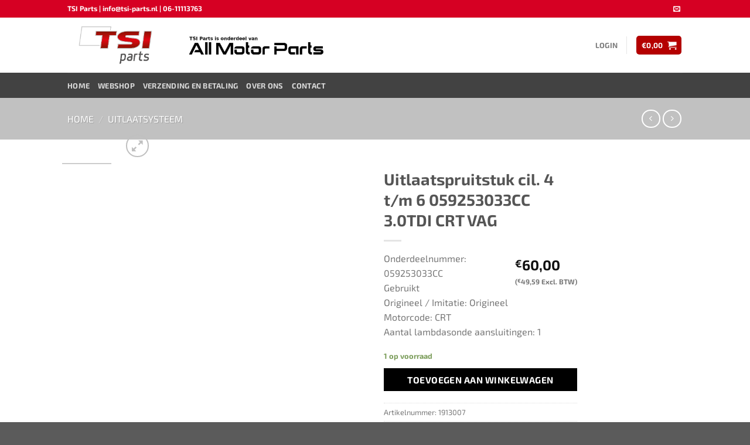

--- FILE ---
content_type: text/html; charset=utf-8
request_url: https://www.google.com/recaptcha/api2/anchor?ar=1&k=6LfWfIIUAAAAADmhqYPXCSg4EYztO5S9829c7FC1&co=aHR0cHM6Ly93d3cudHNpLXBhcnRzLm5sOjQ0Mw..&hl=en&v=PoyoqOPhxBO7pBk68S4YbpHZ&size=invisible&anchor-ms=20000&execute-ms=30000&cb=vv94mkhtly1g
body_size: 48587
content:
<!DOCTYPE HTML><html dir="ltr" lang="en"><head><meta http-equiv="Content-Type" content="text/html; charset=UTF-8">
<meta http-equiv="X-UA-Compatible" content="IE=edge">
<title>reCAPTCHA</title>
<style type="text/css">
/* cyrillic-ext */
@font-face {
  font-family: 'Roboto';
  font-style: normal;
  font-weight: 400;
  font-stretch: 100%;
  src: url(//fonts.gstatic.com/s/roboto/v48/KFO7CnqEu92Fr1ME7kSn66aGLdTylUAMa3GUBHMdazTgWw.woff2) format('woff2');
  unicode-range: U+0460-052F, U+1C80-1C8A, U+20B4, U+2DE0-2DFF, U+A640-A69F, U+FE2E-FE2F;
}
/* cyrillic */
@font-face {
  font-family: 'Roboto';
  font-style: normal;
  font-weight: 400;
  font-stretch: 100%;
  src: url(//fonts.gstatic.com/s/roboto/v48/KFO7CnqEu92Fr1ME7kSn66aGLdTylUAMa3iUBHMdazTgWw.woff2) format('woff2');
  unicode-range: U+0301, U+0400-045F, U+0490-0491, U+04B0-04B1, U+2116;
}
/* greek-ext */
@font-face {
  font-family: 'Roboto';
  font-style: normal;
  font-weight: 400;
  font-stretch: 100%;
  src: url(//fonts.gstatic.com/s/roboto/v48/KFO7CnqEu92Fr1ME7kSn66aGLdTylUAMa3CUBHMdazTgWw.woff2) format('woff2');
  unicode-range: U+1F00-1FFF;
}
/* greek */
@font-face {
  font-family: 'Roboto';
  font-style: normal;
  font-weight: 400;
  font-stretch: 100%;
  src: url(//fonts.gstatic.com/s/roboto/v48/KFO7CnqEu92Fr1ME7kSn66aGLdTylUAMa3-UBHMdazTgWw.woff2) format('woff2');
  unicode-range: U+0370-0377, U+037A-037F, U+0384-038A, U+038C, U+038E-03A1, U+03A3-03FF;
}
/* math */
@font-face {
  font-family: 'Roboto';
  font-style: normal;
  font-weight: 400;
  font-stretch: 100%;
  src: url(//fonts.gstatic.com/s/roboto/v48/KFO7CnqEu92Fr1ME7kSn66aGLdTylUAMawCUBHMdazTgWw.woff2) format('woff2');
  unicode-range: U+0302-0303, U+0305, U+0307-0308, U+0310, U+0312, U+0315, U+031A, U+0326-0327, U+032C, U+032F-0330, U+0332-0333, U+0338, U+033A, U+0346, U+034D, U+0391-03A1, U+03A3-03A9, U+03B1-03C9, U+03D1, U+03D5-03D6, U+03F0-03F1, U+03F4-03F5, U+2016-2017, U+2034-2038, U+203C, U+2040, U+2043, U+2047, U+2050, U+2057, U+205F, U+2070-2071, U+2074-208E, U+2090-209C, U+20D0-20DC, U+20E1, U+20E5-20EF, U+2100-2112, U+2114-2115, U+2117-2121, U+2123-214F, U+2190, U+2192, U+2194-21AE, U+21B0-21E5, U+21F1-21F2, U+21F4-2211, U+2213-2214, U+2216-22FF, U+2308-230B, U+2310, U+2319, U+231C-2321, U+2336-237A, U+237C, U+2395, U+239B-23B7, U+23D0, U+23DC-23E1, U+2474-2475, U+25AF, U+25B3, U+25B7, U+25BD, U+25C1, U+25CA, U+25CC, U+25FB, U+266D-266F, U+27C0-27FF, U+2900-2AFF, U+2B0E-2B11, U+2B30-2B4C, U+2BFE, U+3030, U+FF5B, U+FF5D, U+1D400-1D7FF, U+1EE00-1EEFF;
}
/* symbols */
@font-face {
  font-family: 'Roboto';
  font-style: normal;
  font-weight: 400;
  font-stretch: 100%;
  src: url(//fonts.gstatic.com/s/roboto/v48/KFO7CnqEu92Fr1ME7kSn66aGLdTylUAMaxKUBHMdazTgWw.woff2) format('woff2');
  unicode-range: U+0001-000C, U+000E-001F, U+007F-009F, U+20DD-20E0, U+20E2-20E4, U+2150-218F, U+2190, U+2192, U+2194-2199, U+21AF, U+21E6-21F0, U+21F3, U+2218-2219, U+2299, U+22C4-22C6, U+2300-243F, U+2440-244A, U+2460-24FF, U+25A0-27BF, U+2800-28FF, U+2921-2922, U+2981, U+29BF, U+29EB, U+2B00-2BFF, U+4DC0-4DFF, U+FFF9-FFFB, U+10140-1018E, U+10190-1019C, U+101A0, U+101D0-101FD, U+102E0-102FB, U+10E60-10E7E, U+1D2C0-1D2D3, U+1D2E0-1D37F, U+1F000-1F0FF, U+1F100-1F1AD, U+1F1E6-1F1FF, U+1F30D-1F30F, U+1F315, U+1F31C, U+1F31E, U+1F320-1F32C, U+1F336, U+1F378, U+1F37D, U+1F382, U+1F393-1F39F, U+1F3A7-1F3A8, U+1F3AC-1F3AF, U+1F3C2, U+1F3C4-1F3C6, U+1F3CA-1F3CE, U+1F3D4-1F3E0, U+1F3ED, U+1F3F1-1F3F3, U+1F3F5-1F3F7, U+1F408, U+1F415, U+1F41F, U+1F426, U+1F43F, U+1F441-1F442, U+1F444, U+1F446-1F449, U+1F44C-1F44E, U+1F453, U+1F46A, U+1F47D, U+1F4A3, U+1F4B0, U+1F4B3, U+1F4B9, U+1F4BB, U+1F4BF, U+1F4C8-1F4CB, U+1F4D6, U+1F4DA, U+1F4DF, U+1F4E3-1F4E6, U+1F4EA-1F4ED, U+1F4F7, U+1F4F9-1F4FB, U+1F4FD-1F4FE, U+1F503, U+1F507-1F50B, U+1F50D, U+1F512-1F513, U+1F53E-1F54A, U+1F54F-1F5FA, U+1F610, U+1F650-1F67F, U+1F687, U+1F68D, U+1F691, U+1F694, U+1F698, U+1F6AD, U+1F6B2, U+1F6B9-1F6BA, U+1F6BC, U+1F6C6-1F6CF, U+1F6D3-1F6D7, U+1F6E0-1F6EA, U+1F6F0-1F6F3, U+1F6F7-1F6FC, U+1F700-1F7FF, U+1F800-1F80B, U+1F810-1F847, U+1F850-1F859, U+1F860-1F887, U+1F890-1F8AD, U+1F8B0-1F8BB, U+1F8C0-1F8C1, U+1F900-1F90B, U+1F93B, U+1F946, U+1F984, U+1F996, U+1F9E9, U+1FA00-1FA6F, U+1FA70-1FA7C, U+1FA80-1FA89, U+1FA8F-1FAC6, U+1FACE-1FADC, U+1FADF-1FAE9, U+1FAF0-1FAF8, U+1FB00-1FBFF;
}
/* vietnamese */
@font-face {
  font-family: 'Roboto';
  font-style: normal;
  font-weight: 400;
  font-stretch: 100%;
  src: url(//fonts.gstatic.com/s/roboto/v48/KFO7CnqEu92Fr1ME7kSn66aGLdTylUAMa3OUBHMdazTgWw.woff2) format('woff2');
  unicode-range: U+0102-0103, U+0110-0111, U+0128-0129, U+0168-0169, U+01A0-01A1, U+01AF-01B0, U+0300-0301, U+0303-0304, U+0308-0309, U+0323, U+0329, U+1EA0-1EF9, U+20AB;
}
/* latin-ext */
@font-face {
  font-family: 'Roboto';
  font-style: normal;
  font-weight: 400;
  font-stretch: 100%;
  src: url(//fonts.gstatic.com/s/roboto/v48/KFO7CnqEu92Fr1ME7kSn66aGLdTylUAMa3KUBHMdazTgWw.woff2) format('woff2');
  unicode-range: U+0100-02BA, U+02BD-02C5, U+02C7-02CC, U+02CE-02D7, U+02DD-02FF, U+0304, U+0308, U+0329, U+1D00-1DBF, U+1E00-1E9F, U+1EF2-1EFF, U+2020, U+20A0-20AB, U+20AD-20C0, U+2113, U+2C60-2C7F, U+A720-A7FF;
}
/* latin */
@font-face {
  font-family: 'Roboto';
  font-style: normal;
  font-weight: 400;
  font-stretch: 100%;
  src: url(//fonts.gstatic.com/s/roboto/v48/KFO7CnqEu92Fr1ME7kSn66aGLdTylUAMa3yUBHMdazQ.woff2) format('woff2');
  unicode-range: U+0000-00FF, U+0131, U+0152-0153, U+02BB-02BC, U+02C6, U+02DA, U+02DC, U+0304, U+0308, U+0329, U+2000-206F, U+20AC, U+2122, U+2191, U+2193, U+2212, U+2215, U+FEFF, U+FFFD;
}
/* cyrillic-ext */
@font-face {
  font-family: 'Roboto';
  font-style: normal;
  font-weight: 500;
  font-stretch: 100%;
  src: url(//fonts.gstatic.com/s/roboto/v48/KFO7CnqEu92Fr1ME7kSn66aGLdTylUAMa3GUBHMdazTgWw.woff2) format('woff2');
  unicode-range: U+0460-052F, U+1C80-1C8A, U+20B4, U+2DE0-2DFF, U+A640-A69F, U+FE2E-FE2F;
}
/* cyrillic */
@font-face {
  font-family: 'Roboto';
  font-style: normal;
  font-weight: 500;
  font-stretch: 100%;
  src: url(//fonts.gstatic.com/s/roboto/v48/KFO7CnqEu92Fr1ME7kSn66aGLdTylUAMa3iUBHMdazTgWw.woff2) format('woff2');
  unicode-range: U+0301, U+0400-045F, U+0490-0491, U+04B0-04B1, U+2116;
}
/* greek-ext */
@font-face {
  font-family: 'Roboto';
  font-style: normal;
  font-weight: 500;
  font-stretch: 100%;
  src: url(//fonts.gstatic.com/s/roboto/v48/KFO7CnqEu92Fr1ME7kSn66aGLdTylUAMa3CUBHMdazTgWw.woff2) format('woff2');
  unicode-range: U+1F00-1FFF;
}
/* greek */
@font-face {
  font-family: 'Roboto';
  font-style: normal;
  font-weight: 500;
  font-stretch: 100%;
  src: url(//fonts.gstatic.com/s/roboto/v48/KFO7CnqEu92Fr1ME7kSn66aGLdTylUAMa3-UBHMdazTgWw.woff2) format('woff2');
  unicode-range: U+0370-0377, U+037A-037F, U+0384-038A, U+038C, U+038E-03A1, U+03A3-03FF;
}
/* math */
@font-face {
  font-family: 'Roboto';
  font-style: normal;
  font-weight: 500;
  font-stretch: 100%;
  src: url(//fonts.gstatic.com/s/roboto/v48/KFO7CnqEu92Fr1ME7kSn66aGLdTylUAMawCUBHMdazTgWw.woff2) format('woff2');
  unicode-range: U+0302-0303, U+0305, U+0307-0308, U+0310, U+0312, U+0315, U+031A, U+0326-0327, U+032C, U+032F-0330, U+0332-0333, U+0338, U+033A, U+0346, U+034D, U+0391-03A1, U+03A3-03A9, U+03B1-03C9, U+03D1, U+03D5-03D6, U+03F0-03F1, U+03F4-03F5, U+2016-2017, U+2034-2038, U+203C, U+2040, U+2043, U+2047, U+2050, U+2057, U+205F, U+2070-2071, U+2074-208E, U+2090-209C, U+20D0-20DC, U+20E1, U+20E5-20EF, U+2100-2112, U+2114-2115, U+2117-2121, U+2123-214F, U+2190, U+2192, U+2194-21AE, U+21B0-21E5, U+21F1-21F2, U+21F4-2211, U+2213-2214, U+2216-22FF, U+2308-230B, U+2310, U+2319, U+231C-2321, U+2336-237A, U+237C, U+2395, U+239B-23B7, U+23D0, U+23DC-23E1, U+2474-2475, U+25AF, U+25B3, U+25B7, U+25BD, U+25C1, U+25CA, U+25CC, U+25FB, U+266D-266F, U+27C0-27FF, U+2900-2AFF, U+2B0E-2B11, U+2B30-2B4C, U+2BFE, U+3030, U+FF5B, U+FF5D, U+1D400-1D7FF, U+1EE00-1EEFF;
}
/* symbols */
@font-face {
  font-family: 'Roboto';
  font-style: normal;
  font-weight: 500;
  font-stretch: 100%;
  src: url(//fonts.gstatic.com/s/roboto/v48/KFO7CnqEu92Fr1ME7kSn66aGLdTylUAMaxKUBHMdazTgWw.woff2) format('woff2');
  unicode-range: U+0001-000C, U+000E-001F, U+007F-009F, U+20DD-20E0, U+20E2-20E4, U+2150-218F, U+2190, U+2192, U+2194-2199, U+21AF, U+21E6-21F0, U+21F3, U+2218-2219, U+2299, U+22C4-22C6, U+2300-243F, U+2440-244A, U+2460-24FF, U+25A0-27BF, U+2800-28FF, U+2921-2922, U+2981, U+29BF, U+29EB, U+2B00-2BFF, U+4DC0-4DFF, U+FFF9-FFFB, U+10140-1018E, U+10190-1019C, U+101A0, U+101D0-101FD, U+102E0-102FB, U+10E60-10E7E, U+1D2C0-1D2D3, U+1D2E0-1D37F, U+1F000-1F0FF, U+1F100-1F1AD, U+1F1E6-1F1FF, U+1F30D-1F30F, U+1F315, U+1F31C, U+1F31E, U+1F320-1F32C, U+1F336, U+1F378, U+1F37D, U+1F382, U+1F393-1F39F, U+1F3A7-1F3A8, U+1F3AC-1F3AF, U+1F3C2, U+1F3C4-1F3C6, U+1F3CA-1F3CE, U+1F3D4-1F3E0, U+1F3ED, U+1F3F1-1F3F3, U+1F3F5-1F3F7, U+1F408, U+1F415, U+1F41F, U+1F426, U+1F43F, U+1F441-1F442, U+1F444, U+1F446-1F449, U+1F44C-1F44E, U+1F453, U+1F46A, U+1F47D, U+1F4A3, U+1F4B0, U+1F4B3, U+1F4B9, U+1F4BB, U+1F4BF, U+1F4C8-1F4CB, U+1F4D6, U+1F4DA, U+1F4DF, U+1F4E3-1F4E6, U+1F4EA-1F4ED, U+1F4F7, U+1F4F9-1F4FB, U+1F4FD-1F4FE, U+1F503, U+1F507-1F50B, U+1F50D, U+1F512-1F513, U+1F53E-1F54A, U+1F54F-1F5FA, U+1F610, U+1F650-1F67F, U+1F687, U+1F68D, U+1F691, U+1F694, U+1F698, U+1F6AD, U+1F6B2, U+1F6B9-1F6BA, U+1F6BC, U+1F6C6-1F6CF, U+1F6D3-1F6D7, U+1F6E0-1F6EA, U+1F6F0-1F6F3, U+1F6F7-1F6FC, U+1F700-1F7FF, U+1F800-1F80B, U+1F810-1F847, U+1F850-1F859, U+1F860-1F887, U+1F890-1F8AD, U+1F8B0-1F8BB, U+1F8C0-1F8C1, U+1F900-1F90B, U+1F93B, U+1F946, U+1F984, U+1F996, U+1F9E9, U+1FA00-1FA6F, U+1FA70-1FA7C, U+1FA80-1FA89, U+1FA8F-1FAC6, U+1FACE-1FADC, U+1FADF-1FAE9, U+1FAF0-1FAF8, U+1FB00-1FBFF;
}
/* vietnamese */
@font-face {
  font-family: 'Roboto';
  font-style: normal;
  font-weight: 500;
  font-stretch: 100%;
  src: url(//fonts.gstatic.com/s/roboto/v48/KFO7CnqEu92Fr1ME7kSn66aGLdTylUAMa3OUBHMdazTgWw.woff2) format('woff2');
  unicode-range: U+0102-0103, U+0110-0111, U+0128-0129, U+0168-0169, U+01A0-01A1, U+01AF-01B0, U+0300-0301, U+0303-0304, U+0308-0309, U+0323, U+0329, U+1EA0-1EF9, U+20AB;
}
/* latin-ext */
@font-face {
  font-family: 'Roboto';
  font-style: normal;
  font-weight: 500;
  font-stretch: 100%;
  src: url(//fonts.gstatic.com/s/roboto/v48/KFO7CnqEu92Fr1ME7kSn66aGLdTylUAMa3KUBHMdazTgWw.woff2) format('woff2');
  unicode-range: U+0100-02BA, U+02BD-02C5, U+02C7-02CC, U+02CE-02D7, U+02DD-02FF, U+0304, U+0308, U+0329, U+1D00-1DBF, U+1E00-1E9F, U+1EF2-1EFF, U+2020, U+20A0-20AB, U+20AD-20C0, U+2113, U+2C60-2C7F, U+A720-A7FF;
}
/* latin */
@font-face {
  font-family: 'Roboto';
  font-style: normal;
  font-weight: 500;
  font-stretch: 100%;
  src: url(//fonts.gstatic.com/s/roboto/v48/KFO7CnqEu92Fr1ME7kSn66aGLdTylUAMa3yUBHMdazQ.woff2) format('woff2');
  unicode-range: U+0000-00FF, U+0131, U+0152-0153, U+02BB-02BC, U+02C6, U+02DA, U+02DC, U+0304, U+0308, U+0329, U+2000-206F, U+20AC, U+2122, U+2191, U+2193, U+2212, U+2215, U+FEFF, U+FFFD;
}
/* cyrillic-ext */
@font-face {
  font-family: 'Roboto';
  font-style: normal;
  font-weight: 900;
  font-stretch: 100%;
  src: url(//fonts.gstatic.com/s/roboto/v48/KFO7CnqEu92Fr1ME7kSn66aGLdTylUAMa3GUBHMdazTgWw.woff2) format('woff2');
  unicode-range: U+0460-052F, U+1C80-1C8A, U+20B4, U+2DE0-2DFF, U+A640-A69F, U+FE2E-FE2F;
}
/* cyrillic */
@font-face {
  font-family: 'Roboto';
  font-style: normal;
  font-weight: 900;
  font-stretch: 100%;
  src: url(//fonts.gstatic.com/s/roboto/v48/KFO7CnqEu92Fr1ME7kSn66aGLdTylUAMa3iUBHMdazTgWw.woff2) format('woff2');
  unicode-range: U+0301, U+0400-045F, U+0490-0491, U+04B0-04B1, U+2116;
}
/* greek-ext */
@font-face {
  font-family: 'Roboto';
  font-style: normal;
  font-weight: 900;
  font-stretch: 100%;
  src: url(//fonts.gstatic.com/s/roboto/v48/KFO7CnqEu92Fr1ME7kSn66aGLdTylUAMa3CUBHMdazTgWw.woff2) format('woff2');
  unicode-range: U+1F00-1FFF;
}
/* greek */
@font-face {
  font-family: 'Roboto';
  font-style: normal;
  font-weight: 900;
  font-stretch: 100%;
  src: url(//fonts.gstatic.com/s/roboto/v48/KFO7CnqEu92Fr1ME7kSn66aGLdTylUAMa3-UBHMdazTgWw.woff2) format('woff2');
  unicode-range: U+0370-0377, U+037A-037F, U+0384-038A, U+038C, U+038E-03A1, U+03A3-03FF;
}
/* math */
@font-face {
  font-family: 'Roboto';
  font-style: normal;
  font-weight: 900;
  font-stretch: 100%;
  src: url(//fonts.gstatic.com/s/roboto/v48/KFO7CnqEu92Fr1ME7kSn66aGLdTylUAMawCUBHMdazTgWw.woff2) format('woff2');
  unicode-range: U+0302-0303, U+0305, U+0307-0308, U+0310, U+0312, U+0315, U+031A, U+0326-0327, U+032C, U+032F-0330, U+0332-0333, U+0338, U+033A, U+0346, U+034D, U+0391-03A1, U+03A3-03A9, U+03B1-03C9, U+03D1, U+03D5-03D6, U+03F0-03F1, U+03F4-03F5, U+2016-2017, U+2034-2038, U+203C, U+2040, U+2043, U+2047, U+2050, U+2057, U+205F, U+2070-2071, U+2074-208E, U+2090-209C, U+20D0-20DC, U+20E1, U+20E5-20EF, U+2100-2112, U+2114-2115, U+2117-2121, U+2123-214F, U+2190, U+2192, U+2194-21AE, U+21B0-21E5, U+21F1-21F2, U+21F4-2211, U+2213-2214, U+2216-22FF, U+2308-230B, U+2310, U+2319, U+231C-2321, U+2336-237A, U+237C, U+2395, U+239B-23B7, U+23D0, U+23DC-23E1, U+2474-2475, U+25AF, U+25B3, U+25B7, U+25BD, U+25C1, U+25CA, U+25CC, U+25FB, U+266D-266F, U+27C0-27FF, U+2900-2AFF, U+2B0E-2B11, U+2B30-2B4C, U+2BFE, U+3030, U+FF5B, U+FF5D, U+1D400-1D7FF, U+1EE00-1EEFF;
}
/* symbols */
@font-face {
  font-family: 'Roboto';
  font-style: normal;
  font-weight: 900;
  font-stretch: 100%;
  src: url(//fonts.gstatic.com/s/roboto/v48/KFO7CnqEu92Fr1ME7kSn66aGLdTylUAMaxKUBHMdazTgWw.woff2) format('woff2');
  unicode-range: U+0001-000C, U+000E-001F, U+007F-009F, U+20DD-20E0, U+20E2-20E4, U+2150-218F, U+2190, U+2192, U+2194-2199, U+21AF, U+21E6-21F0, U+21F3, U+2218-2219, U+2299, U+22C4-22C6, U+2300-243F, U+2440-244A, U+2460-24FF, U+25A0-27BF, U+2800-28FF, U+2921-2922, U+2981, U+29BF, U+29EB, U+2B00-2BFF, U+4DC0-4DFF, U+FFF9-FFFB, U+10140-1018E, U+10190-1019C, U+101A0, U+101D0-101FD, U+102E0-102FB, U+10E60-10E7E, U+1D2C0-1D2D3, U+1D2E0-1D37F, U+1F000-1F0FF, U+1F100-1F1AD, U+1F1E6-1F1FF, U+1F30D-1F30F, U+1F315, U+1F31C, U+1F31E, U+1F320-1F32C, U+1F336, U+1F378, U+1F37D, U+1F382, U+1F393-1F39F, U+1F3A7-1F3A8, U+1F3AC-1F3AF, U+1F3C2, U+1F3C4-1F3C6, U+1F3CA-1F3CE, U+1F3D4-1F3E0, U+1F3ED, U+1F3F1-1F3F3, U+1F3F5-1F3F7, U+1F408, U+1F415, U+1F41F, U+1F426, U+1F43F, U+1F441-1F442, U+1F444, U+1F446-1F449, U+1F44C-1F44E, U+1F453, U+1F46A, U+1F47D, U+1F4A3, U+1F4B0, U+1F4B3, U+1F4B9, U+1F4BB, U+1F4BF, U+1F4C8-1F4CB, U+1F4D6, U+1F4DA, U+1F4DF, U+1F4E3-1F4E6, U+1F4EA-1F4ED, U+1F4F7, U+1F4F9-1F4FB, U+1F4FD-1F4FE, U+1F503, U+1F507-1F50B, U+1F50D, U+1F512-1F513, U+1F53E-1F54A, U+1F54F-1F5FA, U+1F610, U+1F650-1F67F, U+1F687, U+1F68D, U+1F691, U+1F694, U+1F698, U+1F6AD, U+1F6B2, U+1F6B9-1F6BA, U+1F6BC, U+1F6C6-1F6CF, U+1F6D3-1F6D7, U+1F6E0-1F6EA, U+1F6F0-1F6F3, U+1F6F7-1F6FC, U+1F700-1F7FF, U+1F800-1F80B, U+1F810-1F847, U+1F850-1F859, U+1F860-1F887, U+1F890-1F8AD, U+1F8B0-1F8BB, U+1F8C0-1F8C1, U+1F900-1F90B, U+1F93B, U+1F946, U+1F984, U+1F996, U+1F9E9, U+1FA00-1FA6F, U+1FA70-1FA7C, U+1FA80-1FA89, U+1FA8F-1FAC6, U+1FACE-1FADC, U+1FADF-1FAE9, U+1FAF0-1FAF8, U+1FB00-1FBFF;
}
/* vietnamese */
@font-face {
  font-family: 'Roboto';
  font-style: normal;
  font-weight: 900;
  font-stretch: 100%;
  src: url(//fonts.gstatic.com/s/roboto/v48/KFO7CnqEu92Fr1ME7kSn66aGLdTylUAMa3OUBHMdazTgWw.woff2) format('woff2');
  unicode-range: U+0102-0103, U+0110-0111, U+0128-0129, U+0168-0169, U+01A0-01A1, U+01AF-01B0, U+0300-0301, U+0303-0304, U+0308-0309, U+0323, U+0329, U+1EA0-1EF9, U+20AB;
}
/* latin-ext */
@font-face {
  font-family: 'Roboto';
  font-style: normal;
  font-weight: 900;
  font-stretch: 100%;
  src: url(//fonts.gstatic.com/s/roboto/v48/KFO7CnqEu92Fr1ME7kSn66aGLdTylUAMa3KUBHMdazTgWw.woff2) format('woff2');
  unicode-range: U+0100-02BA, U+02BD-02C5, U+02C7-02CC, U+02CE-02D7, U+02DD-02FF, U+0304, U+0308, U+0329, U+1D00-1DBF, U+1E00-1E9F, U+1EF2-1EFF, U+2020, U+20A0-20AB, U+20AD-20C0, U+2113, U+2C60-2C7F, U+A720-A7FF;
}
/* latin */
@font-face {
  font-family: 'Roboto';
  font-style: normal;
  font-weight: 900;
  font-stretch: 100%;
  src: url(//fonts.gstatic.com/s/roboto/v48/KFO7CnqEu92Fr1ME7kSn66aGLdTylUAMa3yUBHMdazQ.woff2) format('woff2');
  unicode-range: U+0000-00FF, U+0131, U+0152-0153, U+02BB-02BC, U+02C6, U+02DA, U+02DC, U+0304, U+0308, U+0329, U+2000-206F, U+20AC, U+2122, U+2191, U+2193, U+2212, U+2215, U+FEFF, U+FFFD;
}

</style>
<link rel="stylesheet" type="text/css" href="https://www.gstatic.com/recaptcha/releases/PoyoqOPhxBO7pBk68S4YbpHZ/styles__ltr.css">
<script nonce="z_mtCEUqQwMwL0KCB_e7Aw" type="text/javascript">window['__recaptcha_api'] = 'https://www.google.com/recaptcha/api2/';</script>
<script type="text/javascript" src="https://www.gstatic.com/recaptcha/releases/PoyoqOPhxBO7pBk68S4YbpHZ/recaptcha__en.js" nonce="z_mtCEUqQwMwL0KCB_e7Aw">
      
    </script></head>
<body><div id="rc-anchor-alert" class="rc-anchor-alert"></div>
<input type="hidden" id="recaptcha-token" value="[base64]">
<script type="text/javascript" nonce="z_mtCEUqQwMwL0KCB_e7Aw">
      recaptcha.anchor.Main.init("[\x22ainput\x22,[\x22bgdata\x22,\x22\x22,\[base64]/[base64]/[base64]/bmV3IHJbeF0oY1swXSk6RT09Mj9uZXcgclt4XShjWzBdLGNbMV0pOkU9PTM/bmV3IHJbeF0oY1swXSxjWzFdLGNbMl0pOkU9PTQ/[base64]/[base64]/[base64]/[base64]/[base64]/[base64]/[base64]/[base64]\x22,\[base64]\\u003d\\u003d\x22,\x22w6IsCG0dOSx0wpDClDQRam7CsXUvAMKVWA0GOUhfRQ91C8OTw4bCqcKhw5Fsw7E6fcKmNcOewrVBwrHDiMOOLgwTEjnDjcO7w5JKZcO7wqXCmEZvw4TDpxHCg8KDFsKFw5xeHkM/ODtNwph4ZALDn8KdOcOmU8KSdsKkwpLDr8OYeG55ChHCmcO2UX/CiH/DnwAUw6hbCMOYwotHw4rCvX5xw7HDg8KAwrZUNcKuwpnCk1vDlsK9w7ZyBjQFwoXCi8O6wrPCixI3WWoUKWPCjsKmwrHCqMOMwqdKw7IMw5TChMOJw4Bsd0/Cjk/[base64]/[base64]/CimB1w5h6wrLCrCdgwp/CoDDDn0IrWTzDlRnDjzZDw7IxbcKCGcKSLU/DosOXwpHCpMKCwrnDgcOfPcKrasO+wrl+wp3DjsKYwpITwoTDvMKJBkTCuwk/wrTDkRDCv0nCisK0wrMDwoDComTCsj9YJcOKw43ChsOeIhDCjsOXwpsqw4jChgHCrcOEfMOLwqrDgsKswqY/AsOEHsOGw6fDqjbCqMOiwq/Cgk7DgTgrVcO4ScKoScKhw5g2woXDoicMFsO2w4nCnkc+G8OoworDu8OQLMK3w53DlsO6w41palZswooHNsKNw5rDsicgwqvDnkfCiQLDtsKSw4MPZ8K5wrVSJiN/w53DpExKTWU0XcKXUcO/dBTChlfCuGsrIAsUw7jCuGgJI8K0NcO1ZCrDtU5TEsKHw7MsacOfwqVyUsKxwrTCg1k3Ql9aNjsNFsKow7TDrsKJRsKsw5lvw6vCvDTCvQJNw5/Ci1DCjsKWwrkdwrHDmnXCnFJvwocEw7TDvBctwoQrw57Cl0vCvRBvMW5jSTh5wrPCp8OLIMKhViABRsOTwp/[base64]/DimjDvA5iwqzCj8OWwqZHI3Y0wqJCw64Fw5HCgCdFfVfCvS3DlzR1Ox4AHMOCc1E5wrM7Wi9FbxnDjFN4wp/Dq8Kew4AOChLDjBAMwr02w7XCnQ0xV8K0ejRsw65lI8O+w6QZw7vCuG0Tw7vDqMOsBDLDiRvDomBkwqQsDcK+wp8Dwr/[base64]/DhgPCjMKPwqkBwpUCNjxEfMKTw4dAw7p1w6BBdwtFd8Orwr8QwrHDm8OUNsOxfV8lQsOwJgg9fCzCkMKNOcORB8OAW8KBw6rCtMOWw7UQw4ciw6bCqkdAbR1nwpnDi8KnwrNPw6UlWXoyw4nDmETDssO1U0HCmcKqw4PCtCjCsyDDmMK3LsOjccOjTsKLwrVOwoR2C0/CqcO/IsOpUwRWXMOGAMOww73DpMODwoBeQkjCksOewpN/S8OJw6TCqF3CjHxVw7xywo89wrjDlkhnw5bCr0bDvcOcGHYUKzcXw4fDrhkAw7oeZSQ9Q3hZwqtRwqDDsgzDo3vClHtHwqFqwo4ywrFeScKBBX/[base64]/CoABeQxjCvcOiQ1HCvMORasOFw5oDwo3Cl0Fzwr43w5Vgw5PCg8O1VjzCq8KPw7/DvjXDtsOqw7nDpcKDZcKlw4/DgSsxGcOqw5hRCU43wqjDvQ3DpxkPIlDCqjzCmHByG8OpLTMQwr0Uw6tTwqnCnTfDsgzCicOgY3IKQ8O/WzfDgHMWOnUBwpvCrMOCMRZCfcO9W8Kiw7I4w6nDo8Oyw6pkBgcvIGxJHcOpQcKTW8KYNBPDuQfClWrCtgBWIAV8wrdEOSfDmUc8c8OWwo8oNcK1w6xNw6hPw7/Dg8KpwpzDujvDklbChzRzw451worDvMOww7nClxUnw7rDnmDCtcK6w64XwqzClWvCqg5mWEAkZi3CrcKrwpBTwofDlC7Dp8Oawpw0wpTDk8K1FcKgL8OfOWLCjzQMw7rCtsObwq3DisOvEMOVOi87woNzGkjDr8OJwq1+w6DClnLDmkvCocOLUMOPw7Qtw7lyUG/CkmHDjlR6YS/CunPDnsKhAhLDvWhkw4DCu8Ozw6LCnElHw7kLJFPCniFdw47CkMOBKMOyPhA/Vm/CggnCjcOiwo3DgcOhwr/[base64]/[base64]/dzTDuMOeIsOkTFXDt2HClMOVV3czDMKuDcKcIRh3ZcOrUsKRU8Opd8OLOwsZCF0CRMOLXDszeyTDk3Brw6F8ZgVnacKtTSfCnwlZw7Jfw7xHalpyw4XDmsKAW2lqwrljw4llw67CumTDgX/CrsOfXUDCnTjClcO4ZcO/w5cYJsO2Gg3DnsODw4TDhHnCqUjDh1hIw7rCo0XDscOCf8O+egJLEFzCn8KLwpJGw7c4w59Rwo/DlcKod8OybsKLw7RMTxUDCcOGTC8TwocGQ0hDwoZKw7FyW1oYUAcMwqDDngnCnH7Dm8Ouw69jw5/Cv0PDpsO/GybCplxRw6HChTd1PAPDvywUw67DoFphwo/Cu8OMwpbDpgXCjG/CnERCOxwMw7bCgwAxwrjCmcOvwrzDvn4KwoEPSDjCkWQfw6TDr8OrczbCgcOUcgbCrBvCssKrw4PCvcKtwo/DoMOHTl3Co8KvPA4tIcKUw7XDmxU6eF4PQsKgB8K6TH/[base64]/DsQk8NGwFUFMMw5oKw5XCqyLDo8KLD0h3IHzDn8KSw6Npw6pAdVnDusOJwqvDjsOew4PCrgLDmcO5w7UKwpHDoMKTw4BmOSTDg8OUf8KYPMKTEcK4F8KRZsKAfCVMbQHChknCt8OHd07CvMKMw53Cg8Ovw5rCvSDCsyE/w57CklsKcyHDo181w6zCukDDpB8YZjXDiwQkPcK6w6MhLVTCoMO2FcOywoHDksK5wrHCsMOgwr8ewph7w4/CpnwKAkQsB8KSwpdJw7Zkwqgjw7DCjMObGsOaLsOPSlprU3BAwotaKcKIC8OhVsO/w7k3w5gBw4rCsRxdQ8Oxw6fDoMOJwoEAwqnClljDlcO7ZMKQAHoYVX/CqsOOw5TDqsKIwqvCtTbDvmIqw4orWcKnw6nDgRbCoMOMSsKPUmHDlMO6cG1AwpLDisK0eXXCkTw+wo3DtQoqaSolRHpBw6doJCMbw5XDmiVmTU/DuU7ClMOgwqxBw47DrsOMRMOAwoMhw7vCqTBgwpXDhkLCmRJewppNw7F0ScK1RsOUZ8KTwrU2wonCkAVxwrDDhUNvw4cfwo5LBsOMwp8KJsOacsKywqVkdcKeD2fDth/CrsK5wo8ZHsKtw5/Dnm7CoMOCQMO+KcOcwr0tXBVrwpVUwpfCvMOgwoR8w6tzEmhGD0LCq8O/RsKzwrjClcKfw4cKwocZCMOIEiLChMOmw5rCscOkw7MACsOFBC7CmMO4wrHDn1pGIsKAFCLDg1LCm8OIf3wDw5lGGMKrwpbCgnVUDmk3wpLCiVbDtMKjw7bDpBvDm8OoAg3DhkIQw45cw4zCtU/DlcOcwpvCpcKkaFsvO8OmTGoNw43Du8K9WA8rwqY1worCu8KnSwU2LcOkwpAtCcOQNgQVw6LDiMKYwodTUsK+esKfwqpqw7ULWMKhw551wpzDhcOPPFXDq8K7wpplwol5w4bCoMK6M2BFAcKPOsKpCUXDqgbDkMKJw7QFwpBFwrDCqmIfQ1/ChMKBwqLDnsKew6vCvCQrKkEAw5MKwrLCs1loFnPCslrDgcO3w6zDqx3Cv8ODImbCt8KDSxLDicOlw4FdecOMw5PCj0zDv8OnCsKlUsOswrDDrGfCk8KoQMOzw7/[base64]/PsKowrZ2WmIkbMK0LMO+Byd6VFvDvMOiY01+wo9NwrcPM8K2w7/DksOKPMOtw4ckcsOhwqzCi2jDnh9gJ3gINsK2w5sEw4BRSUAPw6HDjxDCicOkAsO8RRvCssK7w44cw6szfMKKAVDDj0DCmMKZwpd0YsKMYnUsw7fCt8O+w715w4/DtcKIbcOvVjtPwpBhA0ldwrZdworCkA/CihLDh8K8woLDvMKFKwvDjMKBcn5Lw7rCvRUNwqMmRw5dw4TDuMOlw67DtcKXbMKewqzCqcO+X8OCacOWRMO0wpkhSsO8F8KRDsOoQ2/CrFXCsmnCvsOPPhnCpcOiSlDDr8OeNcKCS8OeOMOiwoPChhvDgMOpw402DMKhaMO9JV4qVsOpw4PCkMKcw6UEw5PDsyPDhcOMHAjCgsOnW1I/w5TDocKhw7k/woLChm3CmcOYw6AewpDCtMKjKcK5w5I+fmU9CH3DsMOxGsKRw6zCrXXDgcK5wrLCvMK6wq7DgCskfy3CkxPCmUULHE5jwqk0SsKzN1lyw7/ChxTDjH/CmcKmCsKew7gjG8O5wq3CuSLDhzYAw6rCicKjfSMLwpbDsVxkWcO3EWrDrsKkJcO0w55aw5QkwotEw5jDuDvDnsOnw7IGwo3CicKcw6EJfXPDgHvCusKcw7QWw6/CoXfDhsO+w5XDpQpjc8KqwrZSw7QNw5BqbFPDp1B+ciHCrcOGwqvCuX5dwp8ew5gIw6/CpcOfVsKSP1nDvsKpwq/[base64]/LiNRw6oZw4h4wpPCqsOTw6lzPwdWH8OaOjIqw5FYIMOYfUTCsMOtw5oXw6TDucOoNsKjwp3CrxHCiU8Vw5HDssKMw7PCsw7DgMKtw4LCq8OjFMOnZMK9dcOcwrLDsMOURMKSw4nClcKNwrYgfUXDj0LDmBxpwoE3UcOpwoIjEcKsw4sjdsK/NsODwrEaw4pqWE3CusKLXDjDlF7CpRLCqcOrNMOGwpoNwqbDoThbITcBw4tDwrEaV8O3TQ3Dnkc/Y3zCr8Oqw4A8A8KmYMKPw4MaFcOYwq5KFVZAwrnDj8KpZ27DssOTw5jDm8KISXZTw6hEAwYsAhjDnx5sRQJnwq/[base64]/wr1OCEfCoMOHYk7DqMOQD8KyNUzCqsKgfQtaEsODTFDDv8OiasKZwofClgJdw4nDknp/eMOsEsOVHAU1wq/CiBIZw6xbHg4PbVpXEsORSRshwqtOw6fDsFAbdU7DqCfCvMKQUWElw4xcwoF6OsONLkl9w4LDpsOEw6Arw6bDi37Dp8O0Ghc6dW4Sw5ZgX8KWw7vCkC87w6XDtWlRJR/DtMO9w4LCmsOdwr5MwpfDuCF9wqzCgsOkS8O9wq4Rw4XCnybDp8OMZRNuGMKuwpwWSHQzw6UqAGcZPsOuO8Orw7fCmcOJJQ8VERwbAsKaw6duwq9INBjDlSAvw5rDq0AGw71dw4DCtl0WV1HChMOSw6waNsO4wrTDuFrDpMO7wr3DiMO9ZsOYwrLCtxluw6FfTMOrwr/DjsOXN1c5w6TDg1LCssO1BTPDksK7wqrDj8OGwojDghvDnsK3w4rCm2cfF0wVej9wAMO3NVYuSgVmdR3CvzHDoEd6w4/CnRwBOMO2woURw6PDtT3CmlLDr8KZwrg4Mk0yF8OdaBPDncO2HjrDtcOjw712w680FMO+w7lcf8OUNQp/EsKVwp3CrWs7w4XCqxfCuHbCgVjDqsOYwqRkw7rCvBvDoARYw4k4wp3DuMOOwoUOTnbDpsKfaR1BT1lvw6puM1fClcOmVMK9NmNCwq54wr5LI8OMY8Otw7XDtcKPw6DDpnECXsKPGH/[base64]/DgxTDuz9XbSbDpCAxFcKhwr/CkMOJXUHCinZywogxw74VwpDDlTcqSFXDn8KXwopHwpzDicKyw4VPdUxGwpLCpsKwwrDDi8Kqw7shVsOZwo7DlMKIQ8OhdsOxCgYOecOFw4zClSYBwqfDn2U+w4gVw7bCsxF2QcK/[base64]/Du8KKw4PChnQIWMORwoJ/woglw4zCrVQeDMK8wqZvA8O9wpojU11uwqrDmMKiO8OJwoPDj8K4K8KIBirDisOCwrJiwoPDo8KCwo7DjsKmYsKJA1gMw5BGOsKVfMOHMAwgwoMGCS/DjU88CV0Kw7HCq8KBw6dMwp7DusKgQRbCi3/DvsKiScKuw53ChHHDlMOAKMO9RcKLR0RSw5gNfMKVNsO9OcK+w6TDhX/Cv8Kvw4AYfsOMAV3CoWBzwq1OeMK6OHsZesOEw7d4dF3DumPDiXHDtFLDlHkdwo0Kw5HCnUHCiiJWwqc2w7nDqh3Cu8KjCUbCrG7DjsOSw6XCocOKImrDjsKnw6sCwp/[base64]/DgcKCByHCvxPDvcOWa8ODAWRYY8KrbgLCqMOqeMOTw7ReTMOAcG3CmH05R8KxwqzDng3DlcKEIjEcQT3Dnyhdw7Unc8Kow4LDuixQwrxEwqHDlB/CtVfCoR3Dg8Kuwrh6NMKNJcK7w4BQwpLDqhDDssOPw4TDtMOGKsKzd8OsBho2wpTCjz3CiDHDjF9/w59qw5/CkcOMw7pTEsKUb8Oww6fDpcKwe8KvwrTDnG3CpUTCghLCi1JTw5RdfsKtw7lOZ2wAwr7DhWNnbB7DgB/[base64]/Ds8KrdzHDuWXDpVM/wqnCtsO0w64cwqDCksOJOcKQwrzCucK7wrB1KcKbw4PDiUTDrkfDqT/Dgx3DocKwasKZwp7Dm8O3wqLDgsKAwp3DqmzDu8ORIsOQUinCk8OyDcKjw4sFInhvD8Oyf8K1bSslfx7DmcKEwr3DvsOEwrkUwpwnOhLChUnDgE3CqcOqwoLDgwoMw7pjTQgyw7zDtDnDhiF8NSjDsBkLw6PDoh7CosKSwrbDsT/CpMKxwrpiw6oew6tNwr7DlMKUw7PDoRA0Gh9EETwOwrfCncOLw7HDkMO7wqjDt3/Dqh9zTV4vEsOWenLDlTRAw7XCg8KmdsOywpZkQsKEwrXCvcKHwroiw5LDp8OIw7DDsMK8a8K4bCrCmMKpw5fCvxjDgDbDtMKGwqfDuydwwos8w6pewofDisO9ZBtEWSPDpsKiMg3CucKyw4LDnTgzw7zDk27Dj8KmwrDCoUzCoTwTLFkkwq/DhEbCqU8bU8O1wqV/[base64]/woLCgXLCnks0wr9Fwo1IQAPCicKWW3IHLGYBwrjDuEB3woHCjcKQZwvCmcKXw7/[base64]/[base64]/CqWjDr8OeQsKVNMObGzLCsMKwWcO1McKpYx7DoDondV7ClcKAG8KJw7bCmMKWNcOQwo4sw6MFwrbDoyF5Ry/DvmHCkhJzD8O2WcKAUcOME8KzNsK9wpMtwpvDpSTCvcKNYsKQwofDrmrCh8Kxwo8+XhdTw4FqwoPDhBrCsinChSM/V8KQFMO0w7cDMsKpw5I+ewzCojBwwonDpXTDm196Fx3DuMO7TcO5LcO/woY5woAtTsOiG1pJwo7DjsOew4LCvMKmCjUiJsORM8OPw5zDtsKTPcKLZMOTw58dNsKzXMObcsKKNcOka8K/wp/[base64]/[base64]/wrMSwpwEwodZRsK3w6Fsw6nDvsKaPsO/bGHDo8K4w4/DoMOfa8KaW8O+wocFw4M3Z24MwrzDhMO3wqXCnQ/DpsOvwqJ4w5rDkljCgh8uEMOLwqzDthJQKk7Ch1Q0BsKZC8KIIcK6OHrDuyNQwoDChcOeE0zCrGYsI8O3GsKSw7wEQ3PCoz1SwoLDnjxgwo7Ck087ZcKXcsOOJiHCn8Oawq7DjDLDuW50NcK2w6LCgsO7VhrDl8K1esOQw7B8ZlzDgSgRw7/Dtzckw61owrYHwqXDrcKbwrTCngh6wqjDmSYDRMKVMQU9WMOxIW1AwoJaw4oAISnDvALCjMOkwoAew5/DqsO/w7IGw7Fdw7p0woHCl8OvM8O7BF4ZGirCqsOUw6w7woPCj8KewoMYDQZxA2MCw6p1B8Oww5wiTsKdShkHwp7DrcOXwobDu3VHw7sWwrLClE3DujlNd8K/[base64]/CgSrDvsOzbcKLw7xOwow/w6o2OcO6wqbDoWVfd8KGLDnDhlrDp8Kheh/[base64]/Coz3Cqld3woYeXMKZwrgow6HDisOhOw7CocObw4JScyYCw6kbZhcQw4hmacKHwq7Dm8OzVRA0DiDDqMKrw6/[base64]/[base64]/[base64]/w7zDr8OBCkbDsE9+LcKPFF3DhhAVW8KcwoTCgMOCwq/CksOaU0TDpsK9w6oFw4/DjgDCsDIzwo3DiXI9wozCo8OmXMKVwqLDkMKSFys/wpTDm1U+MsO7w40MWsKbw5geRFRAJMOSY8K1QnfDtidQwoEVw6/[base64]/Cp8O9w506KsODwqXDin47w4jCpcO0wr/Ch04yIMORw4gmJGcKPcOSw5zDmMKtwrNbeBF3w5MTw73CnAHCphB/[base64]/DtsK2dFR8ND8aC396A3jDu8KOwp8Hw7VWP8OmYsOJw4XCksKgIsO9wr3CoXAKPcOgPGzCk3Bmw6TDuSjCuGZ3YsOuw5wQw5PDv0t/H0PDkcKiw5FfU8KEw5DCr8KeC8Omw6JbWkzCvBXDogB3wpfCn1NzAsKYIkLCqhgBwqYmRMKTEMO3McOURhkJwrA1wpwtw5Iqw4E0w4DDjQ48SHY/YsKuw759a8KkwpDDhcKjKsKNw7nDknlEBsO3acK7VHbDlSpjwqh1w4XCpyB3bAAIw6LCoXxmwpJ5GcOdBcO6GQApDCF5wrbCrSNywqPCkRTCs0XDmMK5c0rCgU54OMO+w6l8w740BMOZMxcIDMObMcKFw753w7IqNChxccO3w4PCsMOyB8KzNjPCgsKTDMKIwo/DgsOvw5oxwpjDqsK1wr9iIhwHwp/[base64]/[base64]/DtcOsw4vCm8KJw75gDMKbYcKzwqDDlyHCpsKrw7IlCDFTaHLCk8O+EVwEc8KNS0LDiMO0wpTDlUIAw4zDgUTCkk7CmhwUA8KOwq3Ckip3woXDkxpMwoXCnmLCmsKXOl81wp/CocKtw53DhHjCtsOZBcO4VSslMjd0ZcOnw7TDjmJQYTvDq8O3wpzCvMO9VcKHw50DawHCi8KBaTNCw6/Dr8Orw7oow6EPwpLDm8OgDmdAR8KPM8Kww6DCvMO5c8Kqw6MYI8KcwqDDmAtzV8KpNMOLH8ORdcKEJyfCssObdFYzZT1Sw6xqXgIEesKqwp9pQCR4w5o+w6PCrSLDkm9Zw5h9Xy7CgsOjwqtvTcOsw49xw63DiWnCg28jM3vCm8KsMMOQGS7DmHjDtXkGw6/[base64]/CvB3DiVnChMK3DUo6Sno1wrXCs8ONKMKDwr/[base64]/CusO6w404wrd4wo8BR8OwwqnDn8K4D1zCpMO4wqgTw67CjDI+w5jDusKWBmYbcRLCij1hasObej/DjMKgwo/DgzbCo8OTwpPCnMK+wo1PM8KsSsOFMcOLwonDknpEwqJJwp3CmW8YKMKkcsKaZGzCnFxdFsKhwqrDisOfCiwLeHrDt3XCpHbDmmwQMcKhY8OFdjPCiEfDpyXDrmzDmMO1bcODwq3Cu8Ofwpp2JQ/[base64]/CjsOFw7jDuMKDTnDDukvClsOZw4TDhcOQwqklEmHCsRoNRS3CscOtO0XCtn7CusOywpHClUgkfxZtw6PDr2DCkDdJKHBnw5vDqjJcViRFSMKvcMKJLAfDi8OVSsK1wrJ7blU/wq/DocKAfMKzJjhTOMOcw63CkkjChFU+wrDDtsOVwoTCj8OEw4bCvMK/wqwjw5vCpcOFIsK+w5XDozR/wo4PQ3XCvsK2wq3DjcKYJMOIZVzDmcOJTF/[base64]/Dg8KewoLCm8Ohc14sw7VOLcKLW2HDpcKLwqJ2TAV6wpzCozDDszQsHsOaw7dzw7NMZsKLRcO8wofDuxQoewVBVGDDs0DCpnrCtcOewoDDpcK2PcKtRX1hwp/CggobGcKgw47Cp0o2AVXCvwJcwo1tLsKXGjLDucOYVMK4TxFrbAEyJMO2FQPCn8O0wq0LSXo0wrjCj1FYwp7DlMOZQh0rclh+w7RvwqLCm8KTwpTCkibDrcKfKsOuwpfDj3/DokPDq0dpcsO7TA7DgMKrY8Orw5lQwrbCpyHCk8K5wrd/[base64]/[base64]/DgcKowpsQODoFw64JK0fCqcKzwpjCuG7Dr8OWRsOyPMK3wqIwRMO6fgkSUFMHShPChAzDjsKEJcKjw43Ck8KWUSnCgsKIWgXDnsKCKyskJsOra8O/wp/CpifCm8KfwrrDm8OGwqPCtX9gKwgQwr46eRfDv8K3w6AOw6QVw7kbwrPDpsKFKyYiw6Qtw5fCqGjDgsOeMcOsKcOpwqPDgcKCZl8hwq0wS3M/IMKww5XDqQzCh8OJwo8Kb8KDMTEBwo3DgH7DrBLCuETCiMKiwoFzVMK9w7rCgsKxT8KVwqRHw7DDr2nDs8O/acKUwr8pwpdmUklUwrLCqcOBRBFyw6Vtw5fClmtkw40qEB0Nw7Ehw53DssOXPnofbiLDkMOBwpdBUsKqworDl8OSNMK+Z8KLKMK3P2TCm8OqwrzDocOBEU8UTVnCqXZFwqHDolHCrMO4KMOILMOiT1xPH8KlwqPDoMKmw6xIAMKFe8K/[base64]/CscOjOsKZwr8LWcKHwrRfw55rw5nDk8Khw79tJMOHw5zCucKtw7pQwpPCscO/w6zDm27DgwdTPSLDqX4SRQBUAMOqX8OKwqsEwr8hwoXDnjsywroxwoDDp1XDv8KWw7zCqsONEMOUwrtzwrZPbE5nGMKkw5EVw4vDvMOcw6HCo17Di8OUHxIHSsKYCBxkWQ0YRB/DsBlJw5nCknQsLcKOV8O3w43CkRfCnk07wq0xbMK0EHZxwrReR1vDkcKMw41pwo1SfFrDr0I4WsKhw7ZPDcO0NUrClMKGwo/DuSfDmcOaw4NSw6UzY8OmaMOPw6vDtMKzbDTCqcO+w7TCpMOOHifCrWXDmSpuwr86w7LCo8O/cUPDlzPCrMOtBCvCnMOxwrdZM8K9woghw4IgExckd8KwAEzCh8OSw6V/w5bCoMK5w7IJMwbDhFjCnBhtwqYmwq8fFwMrw4djfjPDni1Ww6TDgMKVaxVWwq1Mw6IAwqHDnxjCrTnCjcO3w5PDmcKXKw10dMKxwq3DtjfDuC89ecOcBsOkw4QKAsK4wprCn8K/[base64]/[base64]/CsjTCscOKVj7DlR7DrnpzdsKsw5pBw6XCqcK8dnN7MWQ2M8OAw4DCq8O6wpbDkAlHw6dSMmvCkMOyUlzDi8Kww7gOccO7w6nDkDANAMO3NlfCqxjCl8KLCStIw5lLBknDswxawoHDsVvDnkxxwoNCw4zDjyQLJ8OpTMK/wpQowodLwrsxwp/DjcOXwoPCtgXDsMOpaAjDtcOrNcK5d03Dt04ewpQAAcKbw4/Cg8Ohw5t+wptuwrw8bxbDtkjCigkxw4/Do8KLRcK5Jh0awpckw7nCjsKNwq/CmMKIw4HCgsKswqN+w4kaLjQuwrRoQcKUw5DCqAo6OzgLKMOmwrLDscKAKE/DsB7DmBA8MsK3w4HDqsOXwp/DvEkSwobCiMOcKMOiw6kYbT7CgsOCMVpGw57CtU/Du3gKwo0hPRdzSlzChT/CncKPWwPCi8K7w4IrPsOdw73Dk8O6w5HDncK0wrXCsTHCqn3DoMK7QkPCtcKYYjfCosKKwoLDtUnCmsKEPBjCnMKtTcKiw5rCpivDgAtzw5YTcGbDh8OATsKoacOAAsOdUMKqwpEedFnCtlnDpsKIBsKyw5zDlQ/CnkUTw7zCn8O8woPCrMOlGhvCmMO2w4UYHxfCocOtPF5MZnLDlMK/aBAMQsKXPsKAQ8Kow6LCj8OlOcOrccOyw4QlcXLDosO5wo3CrcOxw5YGwrHCri4ODcKAPCjCrMOtSmp3wpRSwp14K8KnwrsIw6BXwoHCohzDksKZdcKxwohxwpxQw7jDpgoPw6jCqn/Co8OPw4hRQDk1wobDqGUawolnfsKjw5/CuUpvw7fDpcKeOMKKFzLCtwDCt2ZSwpotwqIDJ8OjDkpHwqrCucOrwr/DnMKjwp3CncKddsK0YsK+w6LDqMKAwoLDtMK6EcOYwpswwrdre8KLw4XCrMOzw6fDssKCw5zCkDFGwrrCjFQWIinCrC/CggMmwovCjMORb8OswrnDrMKVw4pKA27Cl0DDosK+wp3DuTgmwr0YA8OKw7fCpMO0wpvCjMKWEMKHBsK+woHDscOrw5DCnh/[base64]/DiD3DosKLT2XDoMONC8OAw5zDiMOvL8O5P8OtNVrCtMOsFixow5gFdMKRIMOfw5nDlh03GVHDrTM+w44jwp9XOQ0POMK2QcKowrwIw5p/[base64]/wobDhBjDqRfDijoSw7RKOzDCi8KVw6zDscKUwoLCtcKiL8KrTsKDw5LCu2XDicKKw4ZDw7nCtSZUwoDDisKSMGIZwrjChXHDlwXCqsOVwpnCjVgQwokBwrDCpcOHBcKFNMOdRFMYPQAVYsKqwr8ew69af08pbcOZLWRQfR/DvyFMfcO0DDIRAcOsBSTCgjTCplE4w5RHw6nCkcKnw5VpwqTDsRszJgFNw4HCt8OBw43ChkLDhQvDiMO0wrdpw4/CtiFzwofCjA/[base64]/DncKIw4AtZEvChcOxXhXCmsODT2PChMOFw4owcsKcSsKLwogpHXHDj8Osw5zDuy/CnMKfw5fCo1XCrcK7wrEUeVpEE1YHwoXDu8OQZTzDmj82fMOXw5thw5YBw79eJ2jCr8OXE1bCg8KON8Olw4nDsi4+w6LCkWZ5wpZVwonDjSfDnsOCwod4CMKKw4XDncOMw5nDpsKnwr0CDh/Dv39PU8O1wp7CgcKKw5XDkcKKw5LCgcKEBcOoRlfCisObwqwCDVtxJMOvZHDCmcKtwrHChsO3esKYwrXDgEzDncKIwq7DvVp4w5vCpcK2PMONBcODWmEsJ8KPY3lbdD/Co0VMw6BGByhkT8O8wp3Dm1XDh33Dj8O/JMKZZMOIwoPDvsOuw6rChgFTw7R2wrd2VGESw6XDv8KTNxVvSMOwwpdBfsKqwo3CjAPDm8KpDsKgdcK7cMK0VsKBw75/wr1Tw6oew6AAwqgseTnDoAbCjWlmw6kiw5MOHy/CksO0w4bCoMO+Hk/DpxzDlMKkwrrCtCIQw4vCmsKxLcKSWMKAwp/Dq2pvwqjCpw3DlMOfwpnCksKXDcK/MjQSw5/CmSUIwoUWw7J1NXcZX33DiMOwwodPRxQLw6DCvVHDkzDDlEojM09dHg4OwpVTw4nCrMOKwqbCr8KuQ8OZw4gHwrsvwqAfwqDDlMOBw4/DjMKdE8KGKHsfTCp+QsOGw5tvw5U1woEGwqbCiSACQ0RyQ8KZB8KDeHnCrsO6cFlUwo/Cj8OJwo/CukHDoG7CmMONwovCusK8w4lvw47DocOMw5/DrSBgM8ONw7XDjcKhwoUIacO5w5vCgMOjwo84PsOeHSzDtHQywr/CmsOcI17Dhnl4w6NJVg9uVWjCp8O0QgENw6gswrc4bjRxORY8w6zDrcOfwqZPwpR/[base64]/w53DgAvCu8KlwrMhNMO6FC/DkcOwIWJcHMOsw6TCgRnDg8OcKnYiwprDlHvCtMOMwqTDosO1YyvDv8KswrDCknbCuVkxwrrDv8Kywq8nw5MWwqvCjcKjwrnDk17DpsKSwovDs0FiwqpJwqcuw6HDlsK7XMK5w78BLMKWe8OtVw3CqMKJwqQBw5/CryDDghYYXB7CvhkUwpDDrCo/[base64]/acKbw7HCt8Kgw7xDbMKywrlTw5TDkxdswrtfw6cswr5iYzHClWBew4saM8KdYMOYIMKTw45PTsOeWsKOwpzDksOYSsKawq/CmRQwej/[base64]/[base64]/CksKLw5hUwozDlQtzJHUMN3JWw5ghw4PCgRrCsyrDq0h8w7VKOEw7OB3Dk8ONEMOvw7wmLxsQRQ3Dm8K8YWxnZmVybMKTfMK+LTBcfQzCtMOnf8K5FGdTYBZ4TTc8wpHDhDZjI8KwwqrCiQ/CpRVGw6ciwrYYMlAMw4DCqEHCkVzDvMKlw5Fcw6gyZcO/w5V0wrvDu8KPAEjCnMOTQsK/O8KRw7LDpMOlw6/Cpj/[base64]/Cm183fsO+QCtAwpTDtjbDvsKow7PChcOXw6piCsOmwrnCrsKgK8K7wrgSwoPCm8KkwrrCvcO0TQsZwpZWXkzDsUDClH7CoATDlHnCqMOtah1Ww7DCoEzChQAValDCmcOiE8K+wqnDq8KjFsOvw5/DncOhw65penQCahRvUzttwoTCjsO4wq/Cr0gSA1URwonCmSQ2bsOhUBt9Z8OlO30AUSLCocORwqwDHXnDs3LDuSXDpcOJQ8O8wr4MXMOawrXDo23DlEbCvSfDl8OPFWsVw4BswqrChAfDkysEw4pXKSo7J8OKIMOyw7TCv8OOVWDDvcKSVsOMwpwoa8KHw7Epw77DswYCRsO6ISRocsOfwrZPw4LChhvCsVMIKH/CjMKmwpMfwrDCpVrCiMKxwqVSw7pOLSzCqTl9wojCqcKeNMKHw4pUw6VtV8Oof04Kw4vCoA7Dp8O5w5crV1k0eV/CvH/[base64]/[base64]/Ct8OLYMKAFXjDvsO9w5LCuXtewooqf8Orwqk0w5toA8KrQcO+wqNfP04kE8O3w6JoRMK3w4vCosOULMK8GMONwp/ClHUrPy45w4VyWmHDlz/CoWJVwpTDnXtUf8OVw4XDn8OuwoVqw5rChnxEOcKnasKwwq9gw6PDusOWwoDCvMK/w6HCscOvUWrCjBp3b8KFRmZ6aMKMG8KzwqfDocOyYQ3Dsl7DgR3DnDFpwpNTw5EOC8OwwprDlToxNFRUw6kLMnxZwpzCtRxaw44pwoZ/wpYwXsOYTl9swp3DrX3DnsKIwprDtsKGwotxC3HCsBk8w6/Co8O6wpApw5kTwojDpEfDjErCnsOZSMKhwqtOZxhsJcOgZMKIdwFnYWRDecONJMK/UsOIw6tTBhppwpzCqcOgYcOvHMOlwrXDqsK+w4TDjWzDkWwYQsO5XcKpE8O8CcOAIsKIw5p8wp5xwpDDgMOMSzhAXMO5w5XCmFLDj1s7E8KzHCMlLVDDj00yMWLCiQ3DjMOPw7PCiXBuwqnCh1oRYEp5EMOcwqM0w6l0wrhfKU/ChFk0wpcQT3vCii7CkhHDsMOpw7fCnQxKXMOvwqTDtcKKXk5ODn5RwrRhfMOUworCqWVQwrAhX0Ycw5V4w6DCvS4JUzRRw7RPcsO3WMKwwqfDmcKxw5dfw6TChCjDmcOlw5EwOsK/wqRaw55DEH58w5MuR8KANh7Dk8OjDsOYUsOtOcOWHsOfTgzChcOGFMOIw5dhOx0KwrTCngHDngfDgcOSPxbDsm0BwpFDOsKZwpguwrdoVcK2LcOLNxoxGyYuw6QYw73DuBDCkV00w6nCusO4dyU4C8Kgw6bCrXh/[base64]/Cg8OPw5csQsOHSATCtsKDw4zDq8KGwoUKInvCjEHCuMODNDwnw6fDtsKKDTfDg1XDjx5Mw4TCg8OCOBhoZVIowqABw6XCsR4yw6JCa8KXwoBlw4o3w5LDqhRcw789wo/DlEEWBcOnJMKCOGbDgz9pWMOBw6RKw5rCt2pXw5oMw6UtQMK6wpJ5wqPDt8OYwqsWehfCswjCh8KsNBXCnMOsPA3Cm8KewqYhYm8vH1dNw5MwecKLWklREng/[base64]/FMKPw5F3w67CqsO8w7RkB8KWwroINcOewpLDjMKawrXDtG9Ew4PCsG1hFcOYD8KvWMK/w6pBwrMqw7F/VgXClMOXFFbCsMKoNUp9w4jDkSkDeCTCnsOJw6UBwqwEEBYvc8Ohwp7DrUzDmMOvecKLY8K4C8OPY3TDvMOTw7vDqg8qw6zDpcKcw4DDpzN+wq/CisKiw6R2w6dNw5jDkFwwNEDCqsOrR8O1w6JGw7rDuQPCsXFAw7hvwp7CozPDnXdSPsOlWVrCk8KWDyfDkCoaP8Kowr3DisKaXcKUHElHw6BfDMKcw4HCh8KAw7vCm8KJezM9wqnCoCQtVsKtw5LDhSIPBXbDnsKgwoEOw4vDqHp1QsKRwoLCpX/DiB1Pw4bDu8Ocw5vCo8OJw65kYcOXcEIZQ8OVFg93GkAgw7XDsHhTwqISw5hQw4LDtVxRwq3CozA9wrdywoRMeSHDjsOxwqZuw6RYPBxCw449w7TCjMKeOiZVL0LDjXbCscKjwoDClw8Gw4w4w4nDjC7Ch8OPw4nCmX9zw7p/w50aQsKuw7bDlxrCqyAySCc9wozCpDvCgTDCpxUqwqTCqQrDrmAfwql8w6/[base64]/[base64]/Cgicpw5lVLcKDwpjDpcOMBcKdwoLDjcK8w6s0w6VsHHs/wo4XASzCj07Dt8OnFHXCrBLDrRFqIMO2wqLDnGQLwoPCvMOjJl1Xw7PDt8KEU8OUKWvDt17CiBwuwqFRRBHCvMOyw4YxQUnDoQDDv8KzaBnDo8OjOBBcUsKuKBM7wq7DlsKDHEAIw5ApViMVw7sQFg/[base64]/DMOOJsKaesOXw6sCFcOINsOnwrPDjcKLwp9twrNFw7tTw4Yxw47Cl8K3wonCjsOJHRkJZxsXNhFswpknwr7CqcKpw7XDmUrCl8OzMRIjwp4WJEV1wphyYnDCpTXCoyJvwrA+w65XwrtOw6dEwoXDrwElU8Ozwr7CrDpPwqDDkEnDqcOJIsKKw7/CksOOwrLDnMOuwrLCpTzCrwtgwq/CnxBtE8OgwpwgwqrCk1XCncKyVcOTwrDCjMKjf8Oywq5NSjfCg8OsAChAP1Q6GktzEnbDs8KbeysHw6RZwo4LJ0dTwqPDvMOda2Yrd8K3GVdweC4LXsO9e8OWE8KpBMKjwqIWw4tQwpU2wqU8w6lPYw8qKndkwrMPfR/DrcKew5pnwpnCi3XDtCXDvcO1w7fCjhjDj8OnasK+w7spwp/[base64]/w7FxwpnCvHAfw7fDiMK1wrcmw7kbw7BbHcOTSE3DoGDDk8O0wp4nwobCtMOSWlPDp8KlwpXCiRBtE8Oawol1wojClMO7UsKhHGbCvg3CogfDsW4UA8OOWS3ChcOrwqFTwp9cSMKswrPCuRnDgsO+NmfDrmExEMKlLsKYfGPDnELCqm/CmwRER8OKwrXDqR4TCmYKCUJ4BzZxw5pcXxTCgnrCqMKsw6/Csj8HcWTCvhEYcCjCpcOpw4h6TMKhXCc2wrATLVRVw4fDhMKYw4PCpAIpwpF1WzsXwqVnw43CpGJRwqNvAMKlwp/CnMOsw7p9w5V2M8OJwobDtcKjasO/[base64]/w7PDl8KLwpcOwpbDlDQtYsK7bcOvJsKBw4fDt2QrTsKfaMKvWH7Ct2rDtF3DsVBud3PCgTMtworDoV3Cty8YX8KXwp/DlMOEw6bCuSpmBsOAMzYEw6VDw7fDllDCv8KJw58Tw7nDscO3PMOdNsKkVsKWY8OCwrVbWMOtGm8+UMK+w4fCosOzwrHCrcKjwoDCn8OWLw\\u003d\\u003d\x22],null,[\x22conf\x22,null,\x226LfWfIIUAAAAADmhqYPXCSg4EYztO5S9829c7FC1\x22,0,null,null,null,0,[21,125,63,73,95,87,41,43,42,83,102,105,109,121],[1017145,275],0,null,null,null,null,0,null,0,null,700,1,null,0,\[base64]/76lBhnEnQkZnOKMAhnM8xEZ\x22,0,0,null,null,1,null,0,1,null,null,null,0],\x22https://www.tsi-parts.nl:443\x22,null,[3,1,1],null,null,null,1,3600,[\x22https://www.google.com/intl/en/policies/privacy/\x22,\x22https://www.google.com/intl/en/policies/terms/\x22],\x22qrKd+XM1KJm5ds80qTRnDZMAdV8OB0p3lflt9Yog+m8\\u003d\x22,1,0,null,1,1769021364080,0,0,[123,203,169,239],null,[29,251,112,210],\x22RC-LUJVDMMIqqMhVw\x22,null,null,null,null,null,\x220dAFcWeA5_w6MOcUCnoY7QdTx930iYLT63MmPqfpgIQcmAqgTMNPXbua8FbX63SknFByhGzYnM8BY5npUB-AW61Le3-uvbBrKpxA\x22,1769104164045]");
    </script></body></html>